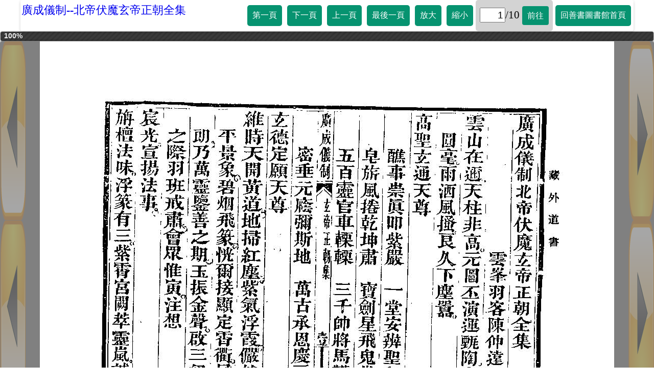

--- FILE ---
content_type: text/html
request_url: https://taolibrary.com/category/category107/c1070681.htm
body_size: 939
content:
<html>
<head>
    <meta charset="utf-8">
	<meta name="viewport" content="width=device-width, initial-scale=1.0">
<title>廣成儀制--北帝伏魔玄帝正朝全集</title>
	<script src="https://taolibrary.com/js/jquery-3.3.1.min.js"></script>
    <link rel="stylesheet" type="text/css" href="https://taolibrary.com/css/style.css">
	<link rel="stylesheet" href="https://taolibrary.com/css/font-awesome.min.css">
    <script src="https://taolibrary.com/js/jquery-ui.min.js"></script>
    <link rel="stylesheet" href="https://taolibrary.com/css/jquery-ui.css" />
	<script src="https://taolibrary.com/js/jquery.ajax-progress.js"></script>
<script src="c1070681.js" type="text/javascript"></script>
</head>
<body>
  <div id="header">
	<div class="menu-toggle" style="display:block;"></div>
<a href="https://taolibrary.com/category107.aspx" class="heading">廣成儀制--北帝伏魔玄帝正朝全集</a>
	<div id="nav" style="display:none;">
	  <ul>
	    <li><a class="first" href="#">第一頁</a></li>
		<li><a class="see_next" href="#">下一頁</a></li>
		<li><a class="see_previous" href="#">上一頁</a></li>
		<li><a class="last" href="#">最後一頁</a></li>
		<li><a class="big" href="#">放大</a></li>
		<li><a class="small" href="#">縮小</a></li>
		<li><input class="current_page" type="text"><span class="totalpage"></span><a class="gopage" href="#">前往</a></li>
		<li><a href="https://taolibrary.com" target="_self">回善書圖書館首頁</a></li>
	  </ul>
	</div>
	<div class="clearfix"></div>
	<div id="mobile" style="display:none;">
	  <ul>
	    <li><a class="first" href="#"></a>
			<a class="see_previous" href="#"></a>
			<a class="see_next" href="#"></a>
			<a class="last" href="#"></a>
			<a class="home" href="https://taolibrary.com" target="_self"></a>
		    <a class="big" href="#"></a>
			<a class="small" href="#"></a>
			<span class="gospan"><input class="current_page_mobile" type="text"><span class="totalpage"></span><a class="gopage" href="#"></a></span></li>
	  </ul>
	</div>
	<div class="clearfix"></div>
  </div>
  <div id="prog"></div>
  <div class="main_container">
	  <div class="see_previous"><span class="tooltipprev">上一頁</span></div>
	  <div class="see_next"><span class="tooltipnext">下一頁</span></div>
	  <div class="long_container"> 
	    <div class="item" id="one">
		  <img id="main_image" src="" alt=""> 
		</div>
	  </div>
  </div>
</body>
</html>





--- FILE ---
content_type: text/xml
request_url: https://taolibrary.com/category/category107/c1070681/photo.xml
body_size: 121
content:
<?xml version="1.0" encoding="utf-8"?>
<photos>
<largeImage>c1070681/large/1.jpg</largeImage>
<largeImage>c1070681/large/2.jpg</largeImage>
<largeImage>c1070681/large/3.jpg</largeImage>
<largeImage>c1070681/large/4.jpg</largeImage>
<largeImage>c1070681/large/5.jpg</largeImage>
<largeImage>c1070681/large/6.jpg</largeImage>
<largeImage>c1070681/large/7.jpg</largeImage>
<largeImage>c1070681/large/8.jpg</largeImage>
<largeImage>c1070681/large/9.jpg</largeImage>
<largeImage>c1070681/large/10.jpg</largeImage>
</photos>


--- FILE ---
content_type: text/xml
request_url: https://taolibrary.com/category/category107/c1070681/photo.xml
body_size: 121
content:
<?xml version="1.0" encoding="utf-8"?>
<photos>
<largeImage>c1070681/large/1.jpg</largeImage>
<largeImage>c1070681/large/2.jpg</largeImage>
<largeImage>c1070681/large/3.jpg</largeImage>
<largeImage>c1070681/large/4.jpg</largeImage>
<largeImage>c1070681/large/5.jpg</largeImage>
<largeImage>c1070681/large/6.jpg</largeImage>
<largeImage>c1070681/large/7.jpg</largeImage>
<largeImage>c1070681/large/8.jpg</largeImage>
<largeImage>c1070681/large/9.jpg</largeImage>
<largeImage>c1070681/large/10.jpg</largeImage>
</photos>


--- FILE ---
content_type: application/javascript
request_url: https://taolibrary.com/category/category107/c1070681.js
body_size: 1248
content:
var currentPhoto =1;
var countPhoto;
var newimage;

$(document).ready(function(){
	getPhotoCount();
	setCurrentPage(currentPhoto);
	$("div.menu-toggle").click(function(){
		clickMenuToggle();
	});
	$(".first").click(function(){
		currentPhoto =1;
        getxml();
		setCurrentPage(currentPhoto);
	});
	$(".last").click(function(){
		currentPhoto =countPhoto;
        getxml();
		setCurrentPage(currentPhoto);
	});
	$(".see_next").click(function(){
		if (currentPhoto < countPhoto){
		  ++currentPhoto;
          getxml();
		  setCurrentPage(currentPhoto);
		}
	});
	$(".see_previous").click(function(){
		if (currentPhoto > 1 ){
		  --currentPhoto;
          getxml();
		  setCurrentPage(currentPhoto);
		}
	});
	$(".big").click(function(){
		$( "#main_image" ).animate({
			width: "+=50"
		  }, 100, function() {
			console.log("++");
		});
	});
	$(".small").click(function(){
		$( "#main_image" ).animate({
			width: "-=50"
		  }, 100, function() {
			console.log("--");
		});
	});
	$(".gopage").click(function(){
		if ($("body").width() < 760) { 
			currentPhoto =$(".current_page_mobile").val();
		} else if ($("body").width() >= 760) {
			currentPhoto =$(".current_page").val();
		}		
        getxml();
	});
	screenSize(); 
	/*
	if ( $("body").width() < 760) {
		$("div#nav").css("display", "none");
		$("div.menu-toggle").css("display", "block");
	}else {
		$("div#nav").css("display", "block");
		$("div.menu-toggle").css("display", "none");	
	}*/
	getxml();
});

function screenSize() {
  if ($("body").width() < 760) { 
    $("div#nav").css("display", "none");
	$("div.menu-toggle").css("display", "block");
	$("div#mobile").css("display", "none");
  } else if ($("body").width() >= 760) {
    $("div#nav").css("display", "block");
	$("div.menu-toggle").css("display", "none");
	$("div#mobile").css("display", "none");
  }
}

function setCurrentPage(p_currentPhoto) {
  if ($("body").width() < 760) { 
	$(".current_page_mobile").val(p_currentPhoto);
  } else if ($("body").width() >= 760) {
    $(".current_page").val(p_currentPhoto);
  }
}

function getxml(){
$.ajax({
url: './c1070681/photo.xml',
	datatype: 'xml',
	success: function(data){ 
	    newimage = $(data).find("largeImage:nth-child(" + currentPhoto + ")").text();
		imageloader();		
		$("#main_image").attr("src", newimage);
	},
	error: function(){
		console.log("fail");
	}
});
}

function getPhotoCount(){
$.ajax({
url: './c1070681/photo.xml',
	datatype: 'xml',
	success: function(data){ 
		countPhoto=$(data).find("largeImage").length;
		console.log("total count: " + countPhoto);
		$(".totalpage").text("/" + countPhoto);
	},
	error: function(){
		console.log("fail photo count");
	}
});
}

function clickMenuToggle(){
	var mytoggleclass ;
	$("div.menu-toggle").toggleClass("active");
	mytoggleclass=$("div.menu-toggle").attr("class");
	if ($("body").width() < 760) { 
		if (mytoggleclass == "menu-toggle active"){
		  $("#mobile").css("display", "block");
		}else{
		  $("#mobile").css("display", "none");
		}	
	} else if ($("body").width() >= 760) {
		if (mytoggleclass == "menu-toggle active"){
		  $("#nav").css("display", "block");
		}else{
		  $("#nav").css("display", "none");
		}	
	}
}


function imageloader() {
	$('#prog').progressbar({ value: 0 });
	
	$.ajax({
		method: 'GET',
		url: newimage,
		contentType: "image/jpg",
		dataType: 'text',
		success: function() {
			console.log('YAYE!'+newimage);
		},
		error: function() {
			console.log('AWWW!');
		},
		progress: function(e) {
			if(e.lengthComputable) {
				var pct = (e.loaded / e.total) * 100;
	
				$('#prog')
					.progressbar('option', 'value', pct)
					.children('.ui-progressbar-value')
					.html(pct.toPrecision(3) + '%')
					.css('display', 'block');
			} else {
				console.warn('Content Length not reported!');
			}
		}
	});
}



